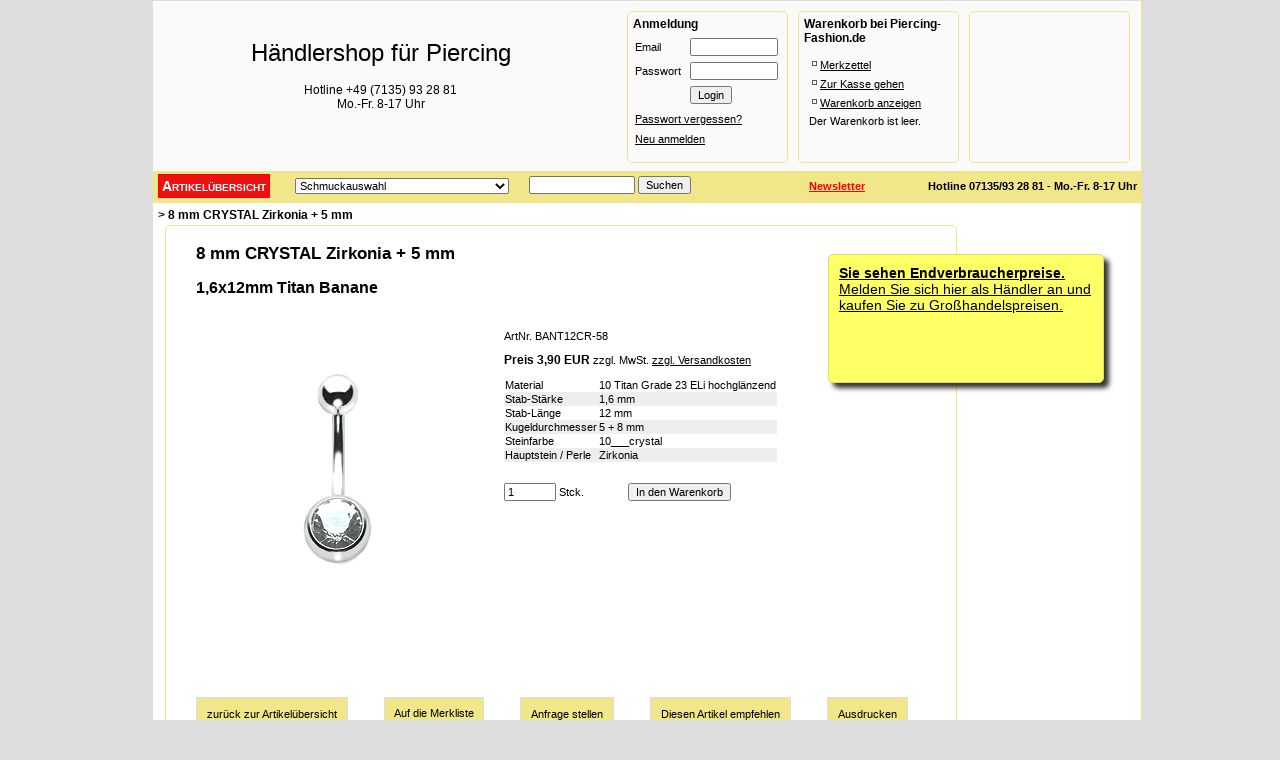

--- FILE ---
content_type: text/html
request_url: https://www.piercing-fashion.de/index.php?caller=xlink&url=detail.php&itemID=675548&startlimit=0
body_size: 5159
content:
<!DOCTYPE HTML PUBLIC "-//W3C//DTD HTML 4.01 Transitional//EN" "http://www.w3.org/TR/html4/loose.dtd">
<html lang="de">
<head>
<base href="https://www.piercing-fashion.de/">
<meta http-equiv="Content-Type" content="text/html; charset=iso-8859-1">
<!-- keyword file generated February 09 2010, 09:22 (CET) -->
<!-- See http://www.shopweezle.de/_FAQ/FAQ0009.html for details -->
<META NAME="description" CONTENT="Großhandel Herstellerverkauf Hundeschmuck Strassbuchstaben Piercing Schmuck Eberlen Intimpiercing intimschmuck brust Nasenstecker brustschmuck">
<META NAME="keywords" CONTENT="Großhandel Herstellerverkauf Hundeschmuck Strassbuchstaben Piercing Schmuck Eberlen Intimpiercing intimschmuck brust Nasenstecker brustschmuck">
<META NAME="publisher" CONTENT="Großhandel Herstellerverkauf Hundeschmuck Strassbuchstaben Piercing Schmuck Eberlen Intimpiercing intimschmuck brustpiercing brustschmuck">
<META NAME="abstract" CONTENT="Großhandel Herstellerverkauf Hundeschmuck Strassbuchstaben Piercing Schmuck Eberlen Intimpiercing intimschmuck brustpiercing brustschmuck">
<META NAME="page-topic" CONTENT="Großhandel Herstellerverkauf Hundeschmuck Strassbuchstaben Piercing Schmuck Eberlen Intimpiercing intimschmuck brustpiercing brustschmuck">
<META NAME="page-type" CONTENT="Shop online shop">
<META NAME="audience" CONTENT="Alle">
<META NAME="robots" CONTENT="index,follow">
<META NAME="revisit-after" CONTENT="3 days">

	<meta http-equiv="expires" content="1800">
	<LINK REL="SHORTCUT ICON" HREF="img/shopweezle.ico" TYPE="image/x-icon" >
	<!-- Shopweezle - 2013 Andreas Kansok info@shopweezle.de --><!-- meta file generated February 09 2010, 09:22 (CET) -->
<!-- See http://www.shopweezle.de/_FAQ/FAQ0012.html for details -->
<base href="https://www.piercing-fashion.de/">
<script src="/js/prototype.js" type="text/javascript"></script>
<script src="/js/scriptaculous.js" type="text/javascript"></script>
<script src="/js/prototype-historyManager.js" type="text/javascript"></script>
<script src="/js/lightbox.js" type="text/javascript"></script>
<link rel="stylesheet" type="text/css" href="/css/lightbox.css">
<script src="/js/swCart.js" type="text/javascript"></script>

<link rel="canonical" href="https://www.piercing-outlet.de/index.php?caller=xlink&amp;url=detail.php&amp;itemID=675548"><title>8 mm CRYSTAL Zirkonia + 5 mm</title>
<meta name="generator" content="Shopweezle">
<meta name="author" content="Dipl.-Inform. Med. Ulrich Eberlen">
<meta http-equiv="content-language" content="de">
<META NAME="robots" CONTENT="index,follow"><link rel="stylesheet" type="text/css" href="css/.cache_shopweezle.css">
<link rel="stylesheet" type="text/css" href="css/shopweezle_add.css">
<script type="text/javascript">
  var phpsessid = "e12da53d05fc48eaf28f094aadf8c1d2"; var sessionname="SwSess5"; var basehref = "https://www.piercing-fashion.de/";
</script>
</head>
<body id="body" lang="de"  >

<!-- indexUX.tpl -->
<script type="text/javascript" language="Javascript">
 var dividvisible=false;
 function showTip (divid)
 {
   $(divid).show();
   dividvisible = divid;
 }
 function hideTip(divid)
 {
   $(divid).hide();
   dividvisible=false;
 }
 var swMouseX=0, swMouseY=0;
 if (navigator.appVersion.substring(0,1) >= "4") 
 {
   ie = (document.all)? true:false
   ng = (document.getElementById)? true:false
   if (ng && ie) {ng=false;}
 }
 if ((ie) || (ng)) 
 {
   document.onmousemove = mouseMove
 }
 function mouseMove(e) 
 {
   if (ie) {x=event.x; y=event.y}
   if (ng) {x=e.clientX ; y=e.clientY }
   if(dividvisible)
   {
     swMouseX=x+5, swMouseY=y+30;
     $(dividvisible).setStyle("left:"+swMouseX+"px");
     $(dividvisible).setStyle("top:"+swMouseY+"px");
   }
   //window.status= "[px] left=" + x + " / top=" + y;
 }
 </script>
 <!--[if lte IE 7]>
 <style>#center {width:675px; }</style>
 <![endif]-->
 <!--[if gte IE 8]>
 <style>div.itemdescr {position:absolute;}</style>
 <![endif]-->
 <div id="swladestatus" style="display:none;">
   <img src="img/ajaxloading.gif" alt="einen Moment bitte ...">
 </div>
 <div id="maintotale">
 <div class="totale">
 	<div class="headbar">
 		<div id="headbar-shop">
 			<br>
 			H&auml;ndlershop f&uuml;r Piercing
 			<span>
 				Hotline +49 (7135) 93 28 81<br>
 				Mo.-Fr. 8-17 Uhr
 			</span>
 		</div>
  
     		<div class="xheadaction" style="margin-right:0px;" id="themenwelten">	
			<a href="index.php?caller=searchcritax&nprop[23]=*" class="asonder" title="Alle Artikel mit Sonderpreisen anzeigen">Sonderaktionen</a>
 		</div>

		<div class="xheadaction" style="margin-right:0px;" id="swDivCart">	
			
			<table style="width:175px; border:0px none;">
			<tr>
				<td class="theadcateg">Warenkorb bei Piercing-Fashion.de</td>
			</tr>
			<tr>
				<td style="padding:5px;">
					<p class="navi"><img src="/img/node.gif" class="navi" title="" alt=""><a href="index.php?caller=xlink&amp;url=wishlist.php" target="_self">Merkzettel</a></p>
					<p class="navi"><img src="/img/node.gif" class="navi" title="" alt=""><a href="index.php?caller=xlink&amp;url=step1.php" target="_self">Zur Kasse gehen</a></p>
					<p class="navi"><img src="/img/node.gif" class="navi" title="" alt=""><a href="index.php?caller=cartview&amp;sitemgr=889" target="_self">Warenkorb anzeigen</a></p>
					<p class="navi_cart">Der Warenkorb ist leer.</p>
				</td>
			</tr>
			</table>
			
		</div>

		<div class="xheadaction" style="margin-right:0px;">	
			
			<form style="padding:0px; margin:0px;" action="index.php" target="_self" method="post">
				<input name="caller" value="reguser" class="head" type="hidden">
				<table  class="categ" style="width:160px; border:0px none;" >
				<tr><td class="theadcateg" colspan=2>Anmeldung</td></tr>
				<tr><td style="padding: 5px; width:40px;">Email</td><td style="padding:2px;"><input name="user_kdnr" size="12" class="head" type="text"></td>
				</tr>
				<tr>
				<td style="padding:5px;">
						Passwort</td><td style="padding:2px;"><input name="user_pw" size="12" class="head" type="password"></td>
				</tr>
				<tr><td></td><td style="padding:2px;"><input value="Login" class="head" type="submit"></td></tr>
				<tr><td style="padding:5px;" colspan=2>
					<a href="index.php?caller=fpass" target="_self" class="head">Passwort vergessen?</a>
				</td></tr>
				<tr><td style="padding-left:5px;" colspan=2><a href="index.php?caller=xpay" target="_self" class="head">Neu anmelden</a>
				</td></tr>
				</table>
			</form>
			<div id="gewerbeinfo">
				<a href="https://www.piercing-fashion.de/index.php?caller=xlink&amp;url=step1.php">
				  <b>Sie sehen Endverbraucherpreise.</b>
				  <br>
				  Melden Sie sich hier als H&auml;ndler an und kaufen Sie zu Gro&szlig;handelspreisen.
				</a>
			</div>
			<style type="text/css">a.asonder{display:none;} </style>
			
			
		</div>  
 	</div>
 
 	<div id="navibarcenter">
 		<span class="span1">
 			<a href="/" rel="home">Artikel&uuml;bersicht</a>
 		</span>
 		<span class="span1">
 			<form action="index.php" method="post" name="homeform" id="homeform">
 			    <input type="hidden" name="caller" value="searchcritax">
 				<select name="nprop[1]" onchange="$('homeform').submit()">
 					<option value="0">Schmuckauswahl</option>
 					
 						<option value="8908">&nbsp;&nbsp;&nbsp;&nbsp;Schraubkugeln Epox [29 Artikel]</option>
 					
 						<option value="931">&nbsp;&nbsp;&nbsp;&nbsp;Schraubkugeln Standard [322 Artikel]</option>
 					
 						<option value="934">&nbsp;&nbsp;&nbsp;&nbsp;Schraubmotive Design [100 Artikel]</option>
 					
 						<option value="932">&nbsp;&nbsp;&nbsp;&nbsp;Schraubspitzen [88 Artikel]</option>
 					
 						<option value="889">&nbsp;&nbsp;&nbsp;&nbsp;Bananen Belly Standard [448 Artikel]</option>
 					
 						<option value="920">&nbsp;&nbsp;&nbsp;&nbsp;Bananen Body Allover [39 Artikel]</option>
 					
 						<option value="890">&nbsp;&nbsp;&nbsp;&nbsp;Bananen-Stäbe [113 Artikel]</option>
 					
 						<option value="929">&nbsp;&nbsp;&nbsp;&nbsp;Nasenstecker [22 Artikel]</option>
 					
 						<option value="930">&nbsp;&nbsp;&nbsp;&nbsp;Nasenringe [54 Artikel]</option>
 					
 						<option value="8913">&nbsp;&nbsp;&nbsp;&nbsp;Bananen Belly Dangle [ Artikel]</option>
 					
 						<option value="896">&nbsp;&nbsp;&nbsp;&nbsp;Barbells [604 Artikel]</option>
 					
 						<option value="895">&nbsp;&nbsp;&nbsp;&nbsp;Barbell-Stäbe [315 Artikel]</option>
 					
 						<option value="897">&nbsp;&nbsp;&nbsp;&nbsp;Surface-Barbells [ Artikel]</option>
 					
 						<option value="909">&nbsp;&nbsp;&nbsp;&nbsp;Dermal Anchor [20 Artikel]</option>
 					
 						<option value="8912">&nbsp;&nbsp;&nbsp;&nbsp;Gutschein Piercing [ Artikel]</option>
 					
 						<option value="899">&nbsp;&nbsp;&nbsp;&nbsp;Labrets / Steck-Labrets [283 Artikel]</option>
 					
 						<option value="898">&nbsp;&nbsp;&nbsp;&nbsp;Labret-Stäbe [123 Artikel]</option>
 					
 						<option value="910">&nbsp;&nbsp;&nbsp;&nbsp;Flesh Tunnels [20 Artikel]</option>
 					
 						<option value="921">&nbsp;&nbsp;&nbsp;&nbsp;Nasen- / Ohrlochpistole [12 Artikel]</option>
 					
 						<option value="8911">&nbsp;&nbsp;&nbsp;&nbsp;Gutschein Anlass [ Artikel]</option>
 					
 						<option value="894">&nbsp;&nbsp;&nbsp;&nbsp;Circular Barbells [228 Artikel]</option>
 					
 						<option value="912">&nbsp;&nbsp;&nbsp;&nbsp;Circular Barbell-Stäbe [108 Artikel]</option>
 					
 						<option value="922">&nbsp;&nbsp;&nbsp;&nbsp;Brustschmuck [13 Artikel]</option>
 					
 						<option value="916">&nbsp;&nbsp;&nbsp;&nbsp;Kanülen [12 Artikel]</option>
 					
 						<option value="917">&nbsp;&nbsp;&nbsp;&nbsp;Zubehör /  Werkzeug [25 Artikel]</option>
 					
 						<option value="892">&nbsp;&nbsp;&nbsp;&nbsp;Spiralen [156 Artikel]</option>
 					
 						<option value="891">&nbsp;&nbsp;&nbsp;&nbsp;Spiralen-Stäbe [75 Artikel]</option>
 					
 						<option value="900">&nbsp;&nbsp;&nbsp;&nbsp;Ball Closure Ringe [177 Artikel]</option>
 					
 						<option value="901">&nbsp;&nbsp;&nbsp;&nbsp;Clip In Kugeln [129 Artikel]</option>
 					
 						<option value="904">&nbsp;&nbsp;&nbsp;&nbsp;Segmentringe [145 Artikel]</option>
 					
 						<option value="8900">&nbsp;&nbsp;&nbsp;&nbsp;Bananen Belly Design CR [11 Artikel]</option>
 					
 						<option value="8898">&nbsp;&nbsp;&nbsp;&nbsp;Bananen Belly Design PI [ Artikel]</option>
 					
 						<option value="8897">&nbsp;&nbsp;&nbsp;&nbsp;Bananen Belly Design HB [ Artikel]</option>
 					
 						<option value="8896">&nbsp;&nbsp;&nbsp;&nbsp;Bananen Belly Design DB [ Artikel]</option>
 					
 						<option value="8899">&nbsp;&nbsp;&nbsp;&nbsp;Bananen Belly Design RB [ Artikel]</option>
 					
 						<option value="8907">&nbsp;&nbsp;&nbsp;&nbsp;Industrial-Motive [1 Artikel]</option>
 					
 				</select>
 				<noscript><input type="submit" value="Suchen"></noscript>
 			</form>			
 		</span>
 		<span class="span2"><a href="/?caller=newsletter" rel="nofollow"style="color:#F00;margin-right:60px;">Newsletter</a>
 		Hotline 07135/93 28 81 - Mo.-Fr. 8-17 Uhr</span>
 		
 		<span>  <form action="index.php?caller=suchext" target="_self" method="get">
    <input type=hidden name="caller" value="suchext">
	<input type="text" name="lookfor" size=15 value="">
   <input type="submit" value="Suchen">
  </form>
</span>
 	</div>
 
 	<div id="mainpart">
 		<div id="mainpart-inside">
 			<h1 id="breadcrumb" class="theadtxt" style="margin:0px;padding:3px;">
 				
 					&gt; 8 mm CRYSTAL Zirkonia + 5 mm
 				
 			</h1>
 			<!-- #navidescr:# -->
 			
 			
<!-- tpl: detail.tplx -->

 <form action="index.php?x=0" method="post" enctype="multipart/form-data" name="itemid675548" id="itemid675548" class="swFormItem">
   <input type="hidden" name="sitemgr" value="889">
   <input type="hidden" name="startlimit" value=""><div class="item subborder763" style="display:table;text-align:left;width:790px;">
 <table align=center cellpadding=2 border=0 width="98%">
 <tr>
   <td colspan=2>
      <h2 style="margin-left:18px;">8 mm CRYSTAL Zirkonia + 5 mm</h2>
 	 <h3 style="margin-left:18px; font-size:16px;">1,6x12mm Titan Banane</h3>
   </td>
 </tr>
 <tr valign=top>
   <td width=320 align="center">
     <div class="swCritImageDiv0"><!-- itemcritimage0 --></div>
 	<img src="images/bant1610cry-g.jpg" border="0" title="" alt=""><br>
     
   </td>
   <td>
 	<div style="float:right; display:block; width:74px; height:140px;">
 	  <div class="swCritImageDiv1"><!-- itemcritimage1 --></div>
 	  <div class="swCritImageDiv2"><!-- itemcritimage2 --></div>
 	</div>
     <p>ArtNr. BANT12CR-58</p>
 
 	<span><span class="swPrice">Preis&nbsp;3,90 EUR
</span>  zzgl. MwSt. <a href='index.php?caller=xlink&url=textout.php&text=versand&tpl=print' onclick="swDivPopup(this.href, 800, 600); return false;" target='extern'>zzgl. Versandkosten</a></span>
     <p>
       
 	</p>
 	
<!-- crit -->

<!-- end of crit -->

 	<table cellspacing=0 class='swCritItem'>
<tr class=white><td>Material</td><td>10 Titan Grade 23 ELi hochglänzend</td></tr>
<tr class=lightgrey><td>Stab-St&auml;rke</td><td>1,6 mm</td></tr>
<tr class=white><td>Stab-L&auml;nge</td><td>12 mm</td></tr>
<tr class=lightgrey><td>Kugeldurchmesser</td><td>5 + 8 mm</td></tr>
<tr class=white><td>Steinfarbe</td><td>10___crystal</td></tr>
<tr class=lightgrey><td>Hauptstein / Perle</td><td>Zirkonia</td></tr>
</table>

 	<p style="height: 30px;padding-top: 10px;width: 227px;">
 	  <input type="text" size=6 name="menge" value="1"> Stck. <input type="hidden" name="add" value="675548"><input class="addToCart" name="addbut" type="submit" value="In den Warenkorb">
 	</p>
   </td>
 </tr>
 <tr>
   <td colspan=2>
     
     <br><br>
     <input type=hidden value="" name="sizeID">

     <br>
     <input type=hidden value="" name="colorID">
 <br>  
 
   </td>
 </tr>
 <tr>
   <td colspan=2 align="center" id="swActionLinks">
 	<a href="index.php?x=0&amp;sitemgr=889&amp;startlimit=" target="_self" onclick="history.go(-1);return false;">zur&uuml;ck zur Artikel&uuml;bersicht</a>
 	<input name="wish" class="addToWish" type="submit" value="Auf die Merkliste">
 	<a href="javascript:machauf('requestitem.php?itemID=675548&SwSess5=e12da53d05fc48eaf28f094aadf8c1d2')" class="detaillink">Anfrage stellen</a>

 	<a href="index.php?caller=xlink&amp;url=tellafriend.php&amp;tafurl=Detail_BANT12CR-58.html" rel="nofollow">Diesen Artikel empfehlen</a>
 	<a href="index.php?caller=xlink&amp;url=detail.php&amp;&amp;itemID=675548&amp;tpl=print" target="print">Ausdrucken</a>
   </td>
 </tr>
 </table>
 </div>
 
<!-- bothprices -->

<!-- end of bothprices -->

 <style type="text/css">
 #swActionLinks a, input.addToWish, input.addToCart {
   display: block;
   float: left;
 }
 input.addToCart {
   float:right;
 }
 .swCritImageDiv1, .swCritImageDiv2 {
   margin-left:0px;
 }
 .swCritImageDiv1 {
   margin-top:0px;
 }
 
 </style>  <input type=hidden name="sitemgr" value="889">
</form>

<!-- end of detail.tplx -->

 			
 		</div>
 	</div>
 
 	<div class="footbar">
     <br><br>
     <span class="spankontakt" style="font-variant:small-caps;">
 			Hotline +49 (7135) 93 28 81 - Mo.-Fr. 8-17 Uhr - Onlineshop f&uuml;r Piercingschmuck - shop@piercing-fashion.de - Telefax +49 (7135) 93 28 90 
 		</span>
     <br>
     <span class="spankontakt">
 			<a href="index.php?caller=xlink&amp;url=textout.php&amp;text=impressum" onclick="swDivPopup(this.href+'&tpl=print', 650, 480); return false" target="blank">Impressum</a> - 
 			<a href="index.php?caller=xlink&amp;url=textout.php&amp;text=agb" onclick="swDivPopup(this.href+'&tpl=print', 650, 480); return false" target="blank">AGB</a> - 
 			<a href="index.php?caller=xlink&amp;url=textout.php&amp;text=widerruf" onclick="swDivPopup(this.href+'&tpl=print', 650, 480); return false" target="blank">Widerrufsbelehrung</a> - 
 			<a target="blank" href="/resources/File/Muster-Widerrufsformular.pdf">Muster-Widerrufsformular</a> - 
 			<a href="index.php?caller=xlink&amp;url=textout.php&amp;text=disclaim" onclick="swDivPopup(this.href+'&tpl=print', 650, 480); return false" target="blank">Datenschutz-Erkl&auml;rung</a> - 
 			<a href="index.php?caller=xlink&amp;url=textout.php&amp;text=versand" onclick="swDivPopup(this.href+'&tpl=print', 650, 480); return false" target="blank">Versandkosten-Info</a> 
 			<a href="javascript:void(0)" onclick="return klaro.show();">Cookie-Einstellungen &auml;ndern</a>
 			<p style="font-size: 10px; color: #666; margin-top: 5px;">
 				*Hinweis: Drittanbieter-Cookies (z.B. Google) k&ouml;nnen nach dem Abw&auml;hlen aus technischen Gr&uuml;nden 
 				nur manuell &uuml;ber Ihren Browser gel&ouml;scht werden. Die Datenerfassung wird jedoch sofort gestoppt.
 			</p>
       <br>
     </span>
     <br><br>
 	<hr>
 	<span style="float:left; display:block; width: 425px; ">Bei uns k&ouml;nnen Sie bezahlen mit:<br>
       <img src="/resources/Image/logo-paypal.jpg" alt="Paypal" title="Nasenstecker kaufen mit Paypal" border=0 height=70 hspace=33>
 	</span>	
 	<span style="float:right; display:block; width: 425px; ">Wir versenden mit:<br>
       <img src="/resources/Image/logo-post.jpg" alt="Deutsche Post" title="Nasenstecker liefern lassen mit der Deutschen Post" border=0 height=70>
       <img src="/resources/Image/logo-dhl.jpg" alt="DHL" title="Nasenstecker liefern lassen mit DHL" border=0 height=70>
 	  <img src="/resources/Image/logo-hermes.jpg" alt="Hermes Versand" title="Nasenstecker liefern lassen mit Hermes" border=0 height=70>
 	</span>	
 	</div>
 </div>
 </div>
 <!--[if lte IE 9]>
 <span class="warn">You should upgrade your browser to <a href="http://www.microsoft.de" target="_blank">version 8</a> or <a href="http://www.mozilla.org" target="_blank">Firefox</a>
 <![endif]-->
 <style type="text/css">
 #sslsite {float:right; width:120px; text-align:center;}
 #sslsite a { text-decoration:none;}
 </style>
 <script type="text/plain" data-type="application/javascript" data-name="googleAnalytics">
   // Google Analytics global deaktivieren, falls kein Consent
   window['ga-disable-UA-7476771-8'] = true; 
 
   var _gaq = _gaq || [];
   _gaq.push(['_setAccount', 'UA-7476771-8']);
   _gaq.push(['_setDomainName', '.piercing-fashion.de']);
   _gaq.push(['_gat._anonymizeIp']);
   _gaq.push(['_trackPageview']);
 
   (function() {
     var ga = document.createElement('script'); 
     ga.type = 'text/javascript';
     ga.async = true;
     ga.src = ('https:' == document.location.protocol ? 'https://ssl' : 'http://www') + '.google-analytics.com/ga.js';
     var s = document.getElementsByTagName('script')[0]; 
     s.parentNode.insertBefore(ga, s);
   })();
 </script>
 
 <script src="/js/config.js"></script>
 
 <link rel="stylesheet" href="https://cdn.kiprotect.com/klaro/v0.7.18/klaro.min.css">
 
 <script defer src="https://cdn.kiprotect.com/klaro/v0.7.18/klaro-no-css.js"></script>

<!-- end of indexUX.tpl -->
<script src="js/swPopup.js" type="text/javascript"></script></body>
</html>

--- FILE ---
content_type: text/css
request_url: https://www.piercing-fashion.de/css/shopweezle_add.css
body_size: 2378
content:
#maintotale 
{ 
  display:block; 
  margin: 0px auto 0px;
  width:1000px; 

}

#mainpart 
{ 
  float:left; 
  width:982px; 
  z-index:10;
  border:0px dotted #0000EE;
  min-height:400px;
  margin-left:0px;
}

#mainpart-inside
{
  border: 0px none;
  display:table;
  padding:2px;
  margin: 0 auto;
  background-color:#FFFFFF;
  width:100%;
}

#center { width:100%; height:50px; display:block; border:0px dotted #EE00EE;}
#center a { display:block; width:123px; height:30px; padding:5px; float:left; font-size:12px; text-align:center; margin-top:7px;}
#center a:hover { font-weight:bold; height:38px; margin-top:0px;}

#themenwelten {
  display: block;
  height: 150px;
  text-align:center;
}
#a764, #a765, #a766 {
  display: block;
  font-size: 8pt;
  margin-top: 1px;
  margin-left:0px;
  padding: 1px;
  text-align: center;
  width: 157px;
  text-decoration:none;
  height:33px;
}
#a763 {background-color:#F1E68A; height:18px; padding-top:2px;}
#a764 { background-color: #ADD8E8;}
#a765 {
    background-color: #FFB5C2;
}
#a766 {
    background-color: #F5DEB5;
}
#a767 {
    background-color: #FFA401;
}
a.asonder {
  display:none;

  background-color: #EE1111;
  border:1px solid #B11;
  color: #FFFFFF;
  font-size: 14px;
  font-weight: bold;
  height: 23px;
  padding: 2px;
  text-decoration: none;
  width: 154px;
}
a.asonder:hover {
  background-color: #FFFFFF;
  border:1px solid #F00;
  color: #EE1111;
}
*.subcateg763 {background-color:#F1E68A; border-radius-bottomleft:5px; border-radius-bottomright:5px;}
*.subborder763 {border:1px solid #F1E68A;}

div.subnavi2 { border:0px #999 solid; text-align:center; display:table; }
div.subnavi2-entry:hover { background-color:#FAFAFA; border:1px solid #FFA401;}
div.subnavi2-entry {  padding:5px; width:197px; height:160px; display:block; float:left; margin:10px 0 10px 10px; border:1px solid #F1E68A; border-radius:5px;}

#catid8906 { display:none; }
#ecatalogue {height:163px; overflow:hidden; position:fixed;left:3px;text-align:center;top:0px;}

div.headbar 
{
  clear:both; 
  display:block;  
  height:150px;
  border:0px dotted #00EE00;
  background-color:#FAFAFA;
  width:967px; 
  padding:10px;
}
div.headbar span {
	display:block;
	font-size:12px;
	margin-top: 1rem;
}
#headbar-shop {
	/* float: left; */
	font-size: 24px;
	text-align: center;
	display: inline-block;
	width: 45%;
}

#navibarcenter {
  background-color: #F1E68A;
  height: 27px;
  padding-top: 5px;
}

#navibarcenter span.span1 {
  float:left; margin-left:5px; margin-right:20px; margin-top:2px;
}

#navibarcenter span.span1 a {
  background-color: #EE1111;
  border: 1px solid #FF0000;
  color:#FFFFFF;
  font-size: 130%;
  font-variant: small-caps;
  font-weight: bold;
  padding: 3px;
  text-decoration: none;
}
#navibarcenter span.span1 a:hover {
  background-color: #FFFFFF;
  color: #EE1111;
}
#navibarcenter span.span2 {
  float:right; font-weight:bold; margin:4px 4px 0 0;
}

div.xheadaction 
{ 
  display:block; 
  width:159px; height:150px;
  float:right; 
  border:1px solid #F1E68A;
  margin-left:10px; 
  padding:0px; 
  border-radius:5px;
}
p.navi, p.navi_cart {margin:0px; padding:3px;}

div.navibarleft 
{
  padding:0px;
  margin:0px;
  height:100%; 
  width:282px; 
  float:left;
  border:0px dotted #EE0000;
  background-color:#F1E68A;
  border-radius-bottom-left:5px; 
  border-radius-bottom-right:5px;
} 

#navibarleft-inside
{ 
  border: 0px none;
  padding:0px;
  margin: 0 5px 5px 0;
}

span.navientry { border:0px none #FFF; width:272px; display:block; margin-top:2px; padding:5px; }
div.links1 a.theadcateg {font-weight:normal; font-size:11px;}

div.footbar 
{
  clear:both; 
  text-align:center;
  padding: 0 40px 0 40px;
  background-color:#FAFAFA;
  border:0px solid #F00; 
  display:table;
  margin-top:10px; 
}
div.footbar h1, div.footbar h2, div.footbar h3, div.footbar h4, div.footbar a 
{ 
  float:left; border:0px solid #F00; margin:0px;color:#999999;
}
div.footbar h1 { font-size:14px;  }
div.footbar h2 { font-size:12px;  }
div.footbar h3 { font-size:10px;  }
div.footbar a { padding:5px 10px 5px 10px; }
div.footbar p { color:#999999; }

span.spankontakt {clear:both; font-size:13px;color:#999999; width:100%; margin-bottom:10px; }
span.spankontakt a {float:none; }
div.totale  
{
  width:988px; 
  margin-left:13px; 
  margin-top:0px; 
  background-color:#FFFFFF;
  border-right:1px solid #F1E68A;
  border-bottom:2px solid #F1E68A;
  border-radius-bottom-right:5px;
}

#swladestatus { position:fixed; top:228px; left:50%; z-index:1000; }
/*
div.cato4 { display:block; float:left; width:182px; height:190px; margin:4px; border:1px solid #FF925E; text-align:center;}
div.cato4:hover { background-color:#FF925E; border-color:#FF0000; }

a.cato4 { display:block; float:left; width:182px; height:190px; margin:4px; border:1px solid #FF925E; text-align:center;}
*/

a.cato4{
  background-repeat:no-repeat;
  background-position: center bottom;
  background-color: #FFFFFF;
  border:1px solid #F1E68A;
  color:#000000;
  display: block;
  float: left;
  font-size: 14px;
  font-variant: small-caps;
  font-weight: bold;
  height: 180px;
  margin:4px; 
  text-align:center;
  text-decoration:none;
  width: 182px;  
}
a.cato4:hover, a.cato4:hover h1 { background-color:#FF925E; border-color:#FF925E; text-decoration:underline;}
a.cato4 h2, div.itemcontent h2, div.itemcontent h3 {
  background-color: #F1E68A;
  color:#000000;
  font-size: 14px;
  margin: 0;
  padding: 5px;
}
div.itemcontent h3 {
  min-height:15px;
  padding-top:0px;
}
#swDivPopupBackground {  background-color:#FFFFFF; opacity:0.7; filter:Alpha(opacity=70); z-index:10; width:100%; height:100%; position:fixed; left:0px; top:0px;}
#swDivPopup {position:fixed; left:30%; top:30px; text-align:center; z-index:20; padding:20px; }
#swDivPopup a { text-decoration:none; margin:5px;}
#swDivPopup iframe { border:0px none; }
#swDivPopupContent {
  background-color:#FFEBCC;
  border: 1px solid #ec454e;
  border-radius: 5px 5px 5px 5px;
  box-shadow: -3px -2px 4px #CCCCCC;
}

a.tag {text-decoration:none;}
a.tag:hover {font-weight:normal; text-decoration:underline; }

div.item  { width:223px; float:left; margin:0 0 10px 10px; text-align:center; height:329px; overflow:hidden; border-radius:5px;}
div.item:hover { overflow:visible; background-color:#FFF; border-color:#ec454e;}
div.itemcontent { }
div.itemcontent select { width:170px; }
div.itemcontent img.item { max-width:150px; max-height:150px;}
div.itemcontent img.lupe { cursor:url(/img/icon_klicklupe.gif), url(/img/icon_lupe.ico), crosshair; }
div.itemcontent h2, div.itemcontent h3 { font-size:12px; }
div.itemdescr {
  background-color: #FFFFFF;
  border: 1px solid #F1E68A;
  border-radius: 5px 5px 5px 5px;
  box-shadow: 0 0 7px 5px #CCCCCC;
  min-height: 120px;
  padding: 10px;
  position: fixed;
  text-align: left;
  width: 350px;
  z-index: 20;
}
div.itemdescr h2 {
  
}
div.itemdescr h2, div.itemdescr h3 {
  margin-bottom:3px;
  margin-top:5px;
}
a.detaillink {
  border:1px solid #F1E68A;
  border-width: 0 0 1px;
  display: block;
  font-weight: bold;
  padding: 5px;
}

fieldset { border:1px solid #F1E68A; border-radius:5px; background-color:#EEEEEE; width:670px; }
fieldset table.tabelle6 { width:90%; border:0px solid #F1E68A; }
fieldset:hover { background-color:#FFFFFF; }
legend, legend span.thead2txt { color:#FFFFFF; background-color:#F1E68A; padding:5px; font-size:12px; font-weight:bold; border-radius:3px;}
fieldset:hover legend, fieldset:hover legend span.thead2txt{background:#ec454e; }

fieldset input.recommBut { font-size:12px; font-weight:bold; }

#swCartax2 { display:none; }
a.swCartaxCart, a.swCartaxCheckout, a.swCartaxContinue {
  background-color: #F1E68A;
  border: 1px solid #DDDDDD;
  float: left;
  height: 27px;
  padding-top: 10px;
  width: 153px;
}
a.swCartaxCart img { display:none; }
a.swCartaxContinue {float:right; }

#swActionLinks a, input.addToWish {
  background-color: #F1E68A;
  border: 1px solid #DDDDDD;
  color: #000000;
  font-weight: normal;
  margin: 18px;
  padding: 10px;
  text-decoration: none;
}
input.addToWish {
  padding:9px;
}

#swScroll {
    border: 1px solid #F1E68A;
	border-radius:5px;
    width: 450px;
}
#swScrollMovers {
    position: relative;
}
#swScrollMain {
    display: block;
    height: 150px;
    margin-left: 11px;
    overflow: hidden;
    width: 420px;
}
#swSCMleft {
    background: url("/img/layout/swScrollLeft.png") no-repeat scroll 0 center transparent;
    left: 0;
}
#swSCMright {
    background: url("/img/layout/swScrollRight.png") no-repeat scroll 0 center transparent;
    float: right;
    left: 420px;
    text-align: right;
}
#swSCMleft:hover, #swSCMright:hover {
}
a.swScrollMover {
    border: 0 none;
    display: block;
    height: 150px;
    position: absolute;
	text-decoration:none;
    width: 30px;
    z-index: 10;
}
a.swScrollMover:hover {
    text-decoration: none;
}
#swScrollDiv {
    display: block;
    height: 150px;
    width: 1585px;
}
div.swScrollContent {
    border-left: 1px solid #EEEEEE;
    display: block;
    float: left;
    height: 148px;
    padding: 0px;
    width: 265px;
}
h2.swScrollItemInfo {
  font-size: 14px;
  margin: 3px;
  overflow:hidden;
}
h3.swScrollItemInfo {
	font-size:12px;
	margin:0 3px 3px;
	overflow:hidden;
}

div.swScrollItemInfo {
    float: right;
    width: 150px;
}
div.swScrollContent a img {
    max-height: 101px;
    max-width: 107px;
}
div.swScrollItemInfo span.swScrollItemklein a, span.swScrollItemklein {
    font-size: 10px;
}
span.swScrollItemklein {
    display: block;
    width: 170px;
}
span.swScrollItemPrice {
    color: #EE1111;
    display: block;
    font-size: 14px;
    font-weight: bold;
    width: 170px;
}

#searchcritax, #swCritResult { border:1px solid #F1E68A; border-radius:5px; display:table; margin:0 0 10px 10px; width:953px;}
#swCritResult p.thead, #swCritTable { margin-left:10px; }
table.limitTab { margin-bottom:10px; margin-left:10px; width:955px; }
#swCritResult table.limitTab { width:939px; }

#swSearchCritMain {display:table; min-width:95%;}

.swCrit {
  display: block;
  float: left;
  padding: 3px;
  width: 250px;
}

.swCrit select {
  width: 200px;
}

.swCritUnselected { position: absolute; text-align: left; opacity:0.7; }
.swCritImageDiv0, .swCritImageDiv1, .swCritImageDiv2  { position:absolute; padding:5px; }
.swCritImageDiv1, .swCritImageDiv2 {
  background-color: transparent;
  height: 64px;
  margin-left: 149px;
  margin-top: 80px;
  width: 64px;
}
.swCritImageDiv1 {
  margin-top:0px;
}
.swCritImageDiv2 {
  margin-left: 0px;
}
.swLupe  img{
  margin-left: 89px;
  margin-top: 128px;
  position:absolute; 
}
#rstall {
	float:right;
}

div.swCritSonderaktion {
  background-color: #EE1111;
  color: #FFFFFF;
  display: block;
  font-size:14px;
  font-weight: bold;
  height: 19px;
  margin-left: -3px;
  margin-top: -6px;
  opacity: 0.92;
  padding: 2px;
  position: absolute;
  width: 225px;
  z-index: 5;
}

#gewerbeinfo
{
  background-color:#FFFF66; 
  display:block; 
  padding:10px; 
  width:254px; 
  height:107px;
  position:absolute;
  border:1px solid #dddd66; 
  box-shadow:5px 5px 5px #333; 
  border-radius:5px; 
  margin-left:200px;
  margin-top:100px;
}
#gewerbeinfo a
{
  font-size:14px; 
}


.swPrice {
  font-size:110%;
  font-weight:bold;
}
.swPriceNormal {
  font-weight:normal;
}